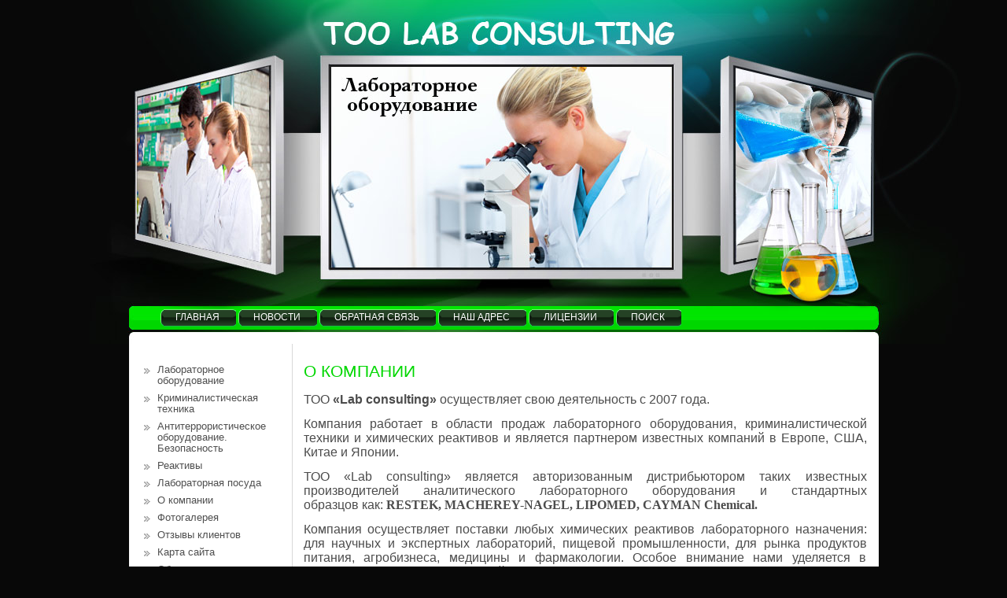

--- FILE ---
content_type: text/html; charset=utf-8
request_url: https://lc07.kz/produkciya
body_size: 9732
content:
<!DOCTYPE html PUBLIC "-//W3C//DTD XHTML 1.0 Transitional//EN" "https://www.w3.org/TR/xhtml1/DTD/xhtml1-transitional.dtd">
<html xmlns="https://www.w3.org/1999/xhtml" xml:lang="en" lang="ru">
<head>
<meta name="robots" content="all"/>
<meta http-equiv="Content-Type" content="text/html; charset=UTF-8" />
<meta name="description" content="Продукция" />
<meta name="keywords" content="Продукция" />
<title>О компании</title>
<link href="/t/v2/images/styles.css" rel="stylesheet" type="text/css" />
<meta name="mailru-domain" content="ytwVpxZOFTSuDYke" />
<meta name="yandex-verification" content="c95f2984903e2e40" />
<meta name="google-site-verification" content="Dbl34dUFSYL3_VjTHR15MMWA1RMi3rce9oqECx-4rUs" />
<meta name="yandex-verification" content="c95f2984903e2e40" />
<link rel='stylesheet' type='text/css' href='/shared/highslide-4.1.13/highslide.min.css'/>
<script type='text/javascript' src='/shared/highslide-4.1.13/highslide.packed.js'></script>
<script type='text/javascript'>
hs.graphicsDir = '/shared/highslide-4.1.13/graphics/';
hs.outlineType = null;
hs.showCredits = false;
hs.lang={cssDirection:'ltr',loadingText:'Загрузка...',loadingTitle:'Кликните чтобы отменить',focusTitle:'Нажмите чтобы перенести вперёд',fullExpandTitle:'Увеличить',fullExpandText:'Полноэкранный',previousText:'Предыдущий',previousTitle:'Назад (стрелка влево)',nextText:'Далее',nextTitle:'Далее (стрелка вправо)',moveTitle:'Передвинуть',moveText:'Передвинуть',closeText:'Закрыть',closeTitle:'Закрыть (Esc)',resizeTitle:'Восстановить размер',playText:'Слайд-шоу',playTitle:'Слайд-шоу (пробел)',pauseText:'Пауза',pauseTitle:'Приостановить слайд-шоу (пробел)',number:'Изображение %1/%2',restoreTitle:'Нажмите чтобы посмотреть картинку, используйте мышь для перетаскивания. Используйте клавиши вперёд и назад'};</script>

            <!-- 46b9544ffa2e5e73c3c971fe2ede35a5 -->
            <script src='/shared/s3/js/lang/ru.js'></script>
            <script src='/shared/s3/js/common.min.js'></script>
        <link rel='stylesheet' type='text/css' href='/shared/s3/css/calendar.css' /><link rel="icon" href="/favicon.ico" type="image/x-icon">

<script type="text/javascript"  src="/t/v2/images/no_cookies.js"></script>
<script type="text/javascript" src="https://oml.ru/shared/s3/js/shop_pack_3.js"></script>
<script type="text/javascript" src="/g/jquery/jquery-1.7.2.min.js"></script>
<script type="text/javascript" src="/t/v2/images/shop_easing.js"></script>
<link href="/t/v2/images/styles_shop.css" rel="stylesheet"  type="text/css" />


<script type="text/javascript">    
    hs.captionId = 'the-caption';
    hs.outlineType = 'rounded-white';
    window.onload = function() {
    hs.preloadImages(5);
    }
</script>

<!--[if lte IE 6]>
<style>
.png_bg_fx {behavior: url(/t/v2/images/iepngfix.htc)}
</style>
<![endif]-->
</head>

<body>
<div class="main_back">
 <div class="main_pic">
  <div class="wrapper">
   <div class="header">
    <div class="posrel">
     <div class="name_site"><h1>ТОО LAB CONSULTING</h1></div>
     </div>
    <ul class="menutop">
              <li><a  href="/about"><b class="b1"><b class="b2">Главная</b></b></a></li>
                <li><a  href="/novosti"><b class="b1"><b class="b2">Новости</b></b></a></li>
                <li><a  href="/mail"><b class="b1"><b class="b2">Обратная связь</b></b></a></li>
                <li><a  href="/contacts"><b class="b1"><b class="b2">Наш адрес</b></b></a></li>
                <li><a  href="/licenzii"><b class="b1"><b class="b2">Лицензии</b></b></a></li>
                <li><a  href="/search"><b class="b1"><b class="b2">Поиск</b></b></a></li>
            </ul>
   </div>
   <div class="mainclear">
    <div class="maincontent">
     <div class="bodycontent">
       <h1 class="pagename">О компании</h1>
<p align="justify"><span style="font-size:12pt;"><span style="font-family: 'comic sans ms', sans-serif;">ТОО </span><strong><span style="font-family: 'comic sans ms', sans-serif;">&laquo;Lab consulting&raquo;</span></strong><span style="font-family: 'comic sans ms', sans-serif;"> осуществляет свою деятельность с 2007 года. </span></span></p>

<p align="justify"><span style="font-size:12pt;"><span style="font-family: 'comic sans ms', sans-serif;">Компания работает в области продаж лабораторного оборудования, криминалистической техники и химических реактивов и</span><span style="font-family: 'comic sans ms', sans-serif;"><span style="font-family:'comic sans ms', sans-serif">&nbsp;является партнером известных компаний в Европе, США, Китае и Японии.</span>&nbsp;&nbsp; </span></span></p>

<p class="MsoNormal" style="text-align:justify;text-justify:inter-ideograph"><span style="font-size:12pt;"><span data-mega-font-name="comic_sans_ms" style="font-family:Comic Sans MS,sans-serif;">ТОО &laquo;Lab consulting&raquo; является авторизованным дистрибьютором таких&nbsp;известных производителей аналитического лабораторного оборудования и стандартных образцов&nbsp;как:&nbsp;</span><span data-mega-font-name="times_new_roman" style="font-family:Times New Roman,Times,serif;"><b>RESTEK,&nbsp;</b><b>MACHEREY-</b><b>NAGEL,&nbsp;</b><b>LIPOMED,&nbsp;</b><b>CAYMAN&nbsp;</b><b>Chemical.&nbsp;</b></span><span data-mega-font-name="comic_sans_ms" style="font-family:Comic Sans MS,sans-serif;"></span></span></p>

<p style="text-align: justify;"><span style="font-size:12pt;"><span data-mega-font-name="comic_sans_ms" style="font-family:Comic Sans MS,sans-serif;">Компания осуществляет поставки любых химических реактивов лабораторного назначения: для научных и экспертных лабораторий, пищевой промышленности, для рынка продуктов питания, агробизнеса, медицины и фармакологии. Особое внимание нами уделяется в обеспечении Ваших лабораторий стандартными образцами веществ, поскольку без наличия стандартных образцов говорить о достоверности лабораторных исследований (испытаний) не приходится.</span></span></p>

<p style="text-align: justify;"><span style="font-size:12pt;"><span data-mega-font-name="comic_sans_ms" style="font-family:Comic Sans MS,sans-serif;"><span style="font-family: &quot;comic sans ms&quot;, sans-serif; text-align: justify;">Имеются государственные лицензии на работу с наркотическими средствами, психотропными веществами и прекурсорами.</span></span></span></p>

<p style="text-align: justify;"><span style="font-size:12pt;"><span data-mega-font-name="comic_sans_ms" style="font-family:Comic Sans MS,sans-serif;">Д</span><span data-mega-font-name="comic_sans_ms" style="font-family:Comic Sans MS,sans-serif;">ля служб, обеспечивающих безопасность, мы можем предложить антитеррористическое оборудование &ndash; досмотровые сканеры и &nbsp;детекторы взрывчатых веществ.</span></span></p>

<p style="text-align: justify;"><span style="font-size:12pt;"><span data-mega-font-name="comic_sans_ms" style="font-family:Comic Sans MS,sans-serif;">Главным достоинством наших Товаров является оптимальное соотношение цены и качества, а также короткие сроки поставки их в любой регион Казахстана. Именно благодаря этому, наша компания успешно реализует различные проекты, вплоть до полного оснащения лабораторий на всей территории нашей страны.</span></span></p>

<p style="text-align: justify;"><span style="font-size:12pt;"><span data-mega-font-name="comic_sans_ms" style="font-family:Comic Sans MS,sans-serif;">Одним из важных направлений в успешной лабораторной практике является система подготовки специалистов по различным направлениям. Для подготовки Ваших специалистов мы можем организовать семинары, тренинги по обучению в области хроматографии, масс-спектрометрии, ИК-спектроскопии и др. В области экспертизы и криминалистики есть возможность подготовки Ваших специалистов на базе Центра судебных экспертиз и криминалистики Министерства юстиции Республики Беларусь.</span></span></p>

<p style="text-align: justify;"><span style="font-size:12pt;"><span data-mega-font-name="comic_sans_ms" style="font-family:Comic Sans MS,sans-serif;">Сотрудники компании &laquo;Lab consulting&raquo; имеют практический опыт работы в лабораториях различных направлений и знают существующие проблемы в их оснащенности. Для&nbsp; повышения эффективности работы Ваших лабораторий специалисты компании проводят исследования рынка лабораторного оборудования, криминалистической техники, расходных материалов и химических реактивов.&nbsp; Именно поэтому мы можем предложить широкий ассортимент необходимого лабораторного оборудования и специальной техники.</span></span></p>

<p align="justify"><span style="font-size:12pt;"><span data-mega-font-name="comic_sans_ms" style="font-family:Comic Sans MS,sans-serif;">Если у Вас возникнут вопросы по предлагаемому оборудованию,&nbsp;Вы можете сделать запрос&nbsp;</span><span data-mega-font-name="comic_sans_ms" style="font-family:Comic Sans MS,sans-serif;">п</span><span data-mega-font-name="comic_sans_ms" style="font-family:Comic Sans MS,sans-serif;">о&nbsp;</span><span data-mega-font-name="comic_sans_ms" style="font-family:Comic Sans MS,sans-serif;">электронному адресу&nbsp;</span><span data-mega-font-name="comic_sans_ms" style="font-family:Comic Sans MS,sans-serif;"><a href="mailto:info@lc07.kz">info@lc07.kz</a>,&nbsp;<a href="mailto:Lc_07@mail.ru">Lc_07@mail.ru</a>&nbsp;или&nbsp;<a href="mailto:labconsulting07@gmail.com">labconsulting07@gmail.com</a>&nbsp;и в ближайшее время специалисты компании свяжутся с Вами и ответят на все вопросы. </span></span></p>

<p align="justify"><span style="font-size:12pt;"><span data-mega-font-name="comic_sans_ms" style="font-family:Comic Sans MS,sans-serif;">Также Вы можете позвонить по телефону&nbsp;<strong>(727) 317-75-80</strong>&nbsp;и консультанты помогут подобрать необходимое лабораторное оборудование.</span></span></p>

<p align="justify"><span style="font-size:12pt;"><span data-mega-font-name="comic_sans_ms" style="font-family:Comic Sans MS,sans-serif;">Надеемся, что услуги нашей компании помогут Вам повысить свой профессионализм и достичь высоких результатов в научных исследованиях.</span></span></p>

<p align="justify">&nbsp;</p>


<div class="clear"></div>
     </div>
    </div>
    <div class="leftside">
      <ul class="menu">
                  <li><a  href="/catalog"><b class="b1"><b class="b2">Лабораторное оборудование</b></b></a></li>
                  <li><a  href="/kriminalisticheskaya_tehnika"><b class="b1"><b class="b2">Криминалистическая техника</b></b></a></li>
                  <li><a  href="/security"><b class="b1"><b class="b2">Антитеррористическое оборудование. Безопасность</b></b></a></li>
                  <li><a  href="/reaktivy"><b class="b1"><b class="b2">Реактивы</b></b></a></li>
                  <li><a  href="/laboratornaya-posuda"><b class="b1"><b class="b2">Лабораторная посуда</b></b></a></li>
                  <li><a  href="/produkciya"><b class="b1"><b class="b2">О компании</b></b></a></li>
                  <li><a  href="/gallery"><b class="b1"><b class="b2">Фотогалерея</b></b></a></li>
                  <li><a  href="/board"><b class="b1"><b class="b2">Отзывы клиентов</b></b></a></li>
                  <li><a  href="/map"><b class="b1"><b class="b2">Карта сайта</b></b></a></li>
                  <li><a  href="/obuchenie"><b class="b1"><b class="b2">Обучение</b></b></a></li>
                  <li><a  href="/shop"><b class="b1"><b class="b2">Магазин</b></b></a></li>
                  <li><a  href="/reaktivy-v-nalichii-po-specialnoj-cene"><b class="b1"><b class="b2">РЕАКТИВЫ В НАЛИЧИИ ПО СПЕЦИАЛЬНОЙ ЦЕНЕ!!!</b></b></a></li>
                  <li><a  href="https://lc07.kz/stopsleep"><b class="b1"><b class="b2">STOPSLEEP</b></b></a></li>
                  <li><a  href="/vse-dlya-hromatografii"><b class="b1"><b class="b2">ВСЁ ДЛЯ ХРОМАТОГРАФИИ!</b></b></a></li>
                  <li><a  href="/ctandartnye-obrazcy"><b class="b1"><b class="b2">Cтандартные образцы</b></b></a></li>
                  <li><a  href="/tehnicheskaya-informaciya"><b class="b1"><b class="b2">Техническая информация</b></b></a></li>
              </ul>
            <div class="news">
        <h2 class="nname">Новости</h2>
                <div class="date"><b>16.10.25</b></div>
        <div class="clear"></div>
        <div class="anonce"><p><span style="font-size:18pt;">Компания&nbsp;<span style="font-family:&quot;Times New Roman&quot;,&quot;serif&quot;">Restek отмечает свое 40-летие!</span></span><span style="font-size:12pt"><span style="font-family:&quot;Times New Roman&quot;,&quot;serif&quot;"></span></span></p>

<p><span style="font-size:14pt;"><span style="font-family:&quot;Times New Roman&quot;,&quot;serif&quot;">Команда ТОО &laquo;Lab consulting&raquo; поздравляет компанию Restek с 40-летием! </span></span></p>

<p><span style="font-size:14pt;"><span style="font-family:&quot;Times New Roman&quot;,&quot;serif&quot;">Желаем всех благ, успехов и дальнейшего процветания!</span></span></p>

<p><span style="font-size:12pt"><span style="font-family:&quot;Times New Roman&quot;,&quot;serif&quot;">&nbsp; Уже почти в течение 20 лет ТОО &laquo;Lab consulting&raquo; продвигает продукцию&nbsp; компании &nbsp;Restek на территории Республики Казахстан. </span></span><span style="font-size:12pt"><span style="font-family:&quot;Times New Roman&quot;,&quot;serif&quot;">Компания Restek является ведущим разработчиком и производителем хроматографических колонок, стандартных образцов и расходных материалов. </span></span></p>

<p><span style="font-size:12pt"><span style="font-family:&quot;Times New Roman&quot;,&quot;serif&quot;">&nbsp; Широкий ассортимент продукции позволяет охватить основные направления поставок в области хроматографии.</span></span></p>

<p><span style="font-size:12pt"><span style="font-family:&quot;Times New Roman&quot;,&quot;serif&quot;"></span></span><span style="font-size:12pt"><span style="font-family:&quot;Times New Roman&quot;,&quot;serif&quot;">&nbsp; Компания Restek зарекомендовала себя как компания, которая использует передовые технологии и инновационные подходы в своей работе. </span></span><span style="font-size:12pt"><span style="font-family:&quot;Times New Roman&quot;,&quot;serif&quot;"></span></span></p>

<p><span style="font-size:12pt"><span style="font-family:&quot;Times New Roman&quot;,&quot;serif&quot;">&nbsp; За время нашего сотрудничества мы убедились, что Restek является надежным партнером, который своевременно выполняет взятые на себя обязательства.</span></span><span style="font-size:12pt"><span style="font-family:&quot;Times New Roman&quot;,&quot;serif&quot;"></span></span></p>

<p><span style="font-size:12pt"><span style="font-family:&quot;Times New Roman&quot;,&quot;serif&quot;">&nbsp; Специалистами компании оперативно оказывается консультационная и техническая поддержка. Общение с сотрудниками компании Restek, которые проявляют высокий уровень компетентности, ответственности и внимательности к деталям, всегда оставляет у нас только положительные впечатления. </span></span><span style="font-size:12pt"><span style="font-family:&quot;Times New Roman&quot;,&quot;serif&quot;"></span></span></p>

<p><span style="font-size:12pt"><span style="font-family:&quot;Times New Roman&quot;,&quot;serif&quot;">&nbsp; Мы ценим их стремление к постоянному развитию и выражаем признательность команде компании Restek за высокий профессионализм, оперативность и гибкость в решении рабочих вопросов. </span></span><span style="font-size:12pt"><span style="font-family:&quot;Times New Roman&quot;,&quot;serif&quot;"></span></span></p>

<p><span style="font-size:12pt"><span style="font-family:&quot;Times New Roman&quot;,&quot;serif&quot;">&nbsp; Выражаем свою благодарность команде Restek и надеемся на долгосрочное взаимовыгодное сотрудничество!</span></span></p></div>
        <div class="next"><a href="/novosti?view=7677805">подробнее...</a></div>
                <div class="date"><b>27.03.23</b></div>
        <div class="clear"></div>
        <div class="anonce"><img src="/thumb/2/UZiPFWAn6_n2ugY6k0pjFw/90r90/d/restek.jpg?1679934022" /></div>
        <div class="next"><a href="/novosti?view=6998005">подробнее...</a></div>
                <div class="date"><b>08.02.23</b></div>
        <div class="clear"></div>
        <div class="anonce"><p><span data-mega-font-name="andika" style="font-family:Andika,sans-serif;"><strong>Доступный для различных марок и моделей приборов, наш обширный выбор расходных материалов упрощает закупку для вашей лаборатории. Разработанные таким образом, чтобы быть простыми в использовании и долговечными, эти продукты обеспечивают гарантированное качество и консистенцию, что делает их идеальными для того, чтобы иметь их под рукой при выполнении планового технического обслуживания.&nbsp;&nbsp;</strong></span><a href="https://www.restek.com/row/technical-literature-library/articles/GC-inlet-maintenance-resteks-quick-reference-guide/?utm_medium=RestekEML&amp;utm_source=Eloqua&amp;utm_campaign=Prod%20Msg%20GC%20Inlet%20Supplies%202023%20Feb%20Restek%20Distributors%20GNEB4007-UNV&amp;utm_content=Prod%20Msg%20GC%20Inlet%20Supplies%20GNEB4007-UNV&amp;elqTrackId=1CED2839A3D39B63F0FB5082A697A847&amp;elq=cda4f0d30327448eb541bf3984b5a6c8&amp;elqaid=1648&amp;elqat=1&amp;elqCampaignId=2263">Подробнее</a></p>

<p>&nbsp;</p></div>
        <div class="next"><a href="/novosti?view=6969205">подробнее...</a></div>
                <div class="date"><b>08.02.23</b></div>
        <div class="clear"></div>
        <div class="anonce"><p><strong><span data-mega-font-name="andika" style="font-family:Andika,sans-serif;">Выполнение планового технического обслуживания - один из самых простых способов гарантировать, что ваш ГХ обеспечивает точные и последовательные результаты при минимизации времени простоя. В этих видеороликах с советами Restek вы узнаете, какие шаги можно предпринять, чтобы ваш ГХ работал наилучшим образом.&nbsp;&nbsp;</span></strong><a href="https://www.restek.com/row/video-library/?utm_medium=RestekEML&amp;utm_source=Eloqua&amp;utm_campaign=Prod%20Msg%20GC%20Inlet%20Supplies%202023%20Feb%20Restek%20Distributors%20GNEB4007-UNV&amp;utm_content=Prod%20Msg%20GC%20Inlet%20Supplies%20GNEB4007-UNV&amp;utm_medium=email&amp;utm_source=Eloqua&amp;utm_campaign=&amp;utm_content=Prod%20Msg%20GC%20Rt-2560%20GNEB3786-UNV&amp;elqTrackId=AB6F613B8A3B13CF82DD453A39B5C33C&amp;elq=cda4f0d30327448eb541bf3984b5a6c8&amp;elqaid=1648&amp;elqat=1&amp;elqCampaignId=2263#/+/0/isAvailableInCurrentLanguage_na_int,startPublish_na_dt/desc/">Смотреть сейчас</a></p>

<p><img src="/thumb/2/XpYNsLa4-XwhZLM1FNg6OQ/90r90/d/bez_nazvaniya_1.png?1675847126" /></p></div>
        <div class="next"><a href="/novosti?view=6969005">подробнее...</a></div>
                <div class="date"><b>10.11.22</b></div>
        <div class="clear"></div>
        <div class="anonce"><span style="font-size:10pt;"><strong style="color:#000000; font-family:Arial, Helvetica, sans-serif; font-style:normal; font-variant-ligatures:normal; font-variant-caps:normal; letter-spacing:normal; orphans:2; text-align:left; text-indent:0px; text-transform:none; white-space:normal; widows:2; word-spacing:0px; -webkit-text-stroke-width:0px; background-color:#ffffff; text-decoration-thickness:initial; text-decoration-style:initial; text-decoration-color:initial; font-size:13px"><font style="vertical-align:inherit"><font style="vertical-align:inherit">Рады сообщить об интересных изменениях, которые скоро произойдут в эталонных стандартах Restek!</font></font></strong></span></div>
        <div class="next"><a href="/novosti?view=6918205">подробнее...</a></div>
              </div>
    </div>
   </div>
  </div>
 </div>
</div>
<div class="main_foot">
 <div class="footer">
    <ul class="menubot">
              <li><a  href="/about">Главная</a></li>
                <li><a  href="/novosti">Новости</a></li>
                <li><a  href="/mail">Обратная связь</a></li>
                <li><a  href="/contacts">Наш адрес</a></li>
                <li><a  href="/licenzii">Лицензии</a></li>
                <li><a  href="/search">Поиск</a></li>
            </ul>
    <div class="site_copy">&copy; 2010 ТОО LAB CONSULTING</div>
    <div class="razrabotka"><span style='font-size:14px;' class='copyright'><!--noindex--> <span style="text-decoration:underline; cursor: pointer;" onclick="javascript:window.open('https://megagr'+'oup.kz?utm_referrer='+location.hostname)" class="copyright">Создание сайтов Алматы</span> — megagroup.kz<!--/noindex--></span></div>      
    <div class="counters">ТОО LAB CONSULTING

Адрес: Казахстан, г. Алматы,

050037/A35T2X3, ул. Котельникова д.2 офис 3.
 
Телефоны: 87273177580

Контактное лицо: 

E-Mail: info@lc07.kz;

lc_07@mail.ru


<!-- begin of Top100 code -->

<script id="top100Counter" type="text/javascript" src="https://counter.rambler.ru/top100.jcn?2577169"></script>
<noscript>
<a href="https://top100.rambler.ru/navi/2577169/">
<img src="https://counter.rambler.ru/top100.cnt?2577169" alt="Rambler's Top100" border="0" />
</a>

</noscript>
<!-- end of Top100 code -->


<!-- Rating@Mail.ru counter -->
<script type="text/javascript">//<![CDATA[
var a='';js=10;d=document;
try{a+=';r='+escape(d.referrer);}catch(e){}try{a+=';j='+navigator.javaEnabled();js=11;}catch(e){}
try{s=screen;a+=';s='+s.width+'*'+s.height;a+=';d='+(s.colorDepth?s.colorDepth:s.pixelDepth);js=12;}catch(e){}
try{if(typeof((new Array).push('t'))==="number")js=13;}catch(e){}
try{d.write('<a href="https://top.mail.ru/jump?from=2113312"><img src="https://df.c3.b0.a2.top.mail.ru/counter?id=2113312;t=198;js='+js+
a+';rand='+Math.random()+'" alt="Рейтинг@Mail.ru" style="border:0;" height="31" width="38" \/><\/a>');}catch(e){}//]]></script>
<noscript><p><a href="https://top.mail.ru/jump?from=2113312"><img src="https://df.c3.b0.a2.top.mail.ru/counter?js=na;id=2113312;t=198" 
style="border:0;" height="31" width="38" alt="Рейтинг@Mail.ru" /></a></p></noscript>
<!-- //Rating@Mail.ru counter -->


<!--LiveInternet counter--><script type="text/javascript"><!--
document.write("<a href='https://www.liveinternet.ru/click' "+
"target=_blank><img src='//counter.yadro.ru/hit?t18.1;r"+
escape(document.referrer)+((typeof(screen)=="undefined")?"":
";s"+screen.width+"*"+screen.height+"*"+(screen.colorDepth?
screen.colorDepth:screen.pixelDepth))+";u"+escape(document.URL)+
";"+Math.random()+
"' alt='' title='LiveInternet: показано число просмотров за 24"+
" часа, посетителей за 24 часа и за сегодня' "+
"border='0' width='88' height='31'><\/a>")
//--></script><!--/LiveInternet-->


<a href='https://www.resurs.kz/' target='_blank'><img src='https://www.resurs.kz/images/res_ban_88_31_1.gif' border='0' width='88' height='31' alt='Resurs.kz: сайты Казахстана и раскрутка сайта'></a>
<!--__INFO2026-01-20 00:28:15INFO__-->
</div>
    <div class="clear"></div>
 </div>
</div>

<!-- assets.bottom -->
<!-- </noscript></script></style> -->
<script src="/my/s3/js/site.min.js?1768462484" ></script>
<script src="/my/s3/js/site/defender.min.js?1768462484" ></script>
<script >/*<![CDATA[*/
var megacounter_key="b72c125ec1dc78594c1afa194f3b0a84";
(function(d){
    var s = d.createElement("script");
    s.src = "//counter.megagroup.ru/loader.js?"+new Date().getTime();
    s.async = true;
    d.getElementsByTagName("head")[0].appendChild(s);
})(document);
/*]]>*/</script>
<script >/*<![CDATA[*/
$ite.start({"sid":192494,"vid":193188,"aid":233051,"stid":1,"cp":25,"active":true,"domain":"lc07.kz","lang":"ru","trusted":false,"debug":false,"captcha":3});
/*]]>*/</script>
<style>@font-face {font-family: "Andika";src: url("/g/fonts/andika/andika-r.eot"); src:url("/g/fonts/andika/andika-r.eot?#iefix") format("embedded-opentype"), url("/g/fonts/andika/andika-r.woff2#andika") format("woff2"), url("/g/fonts/andika/andika-r.woff#andika") format("woff"), url("/g/fonts/andika/andika-r.ttf#andika") format("truetype"), url("/g/fonts/andika/andika-r.svg#andika") format("svg");font-weight: 400;font-style: normal;}</style>
<!-- /assets.bottom -->
</body>
<!-- h.u. -->
</html>

--- FILE ---
content_type: text/css
request_url: https://lc07.kz/t/v2/images/styles.css
body_size: 4268
content:
@charset "utf-8";
/* CSS Document */

html, body {
	margin:0px;
	padding:0px;
}
body, td {
	font-family:"Trebuchet MS", Arial, Helvetica, sans-serif;
	font-size:13px;
	color:#4C4C4C;
}
body {
	text-align:center;
	background:#080808;
}

a {
	color: #3C8B09;
	text-decoration:underline;
}
a:hover {
	color: #3C8B09;
	text-decoration:underline;
}

a img           { border-color:#3C8B09 }

h1,h2,h3,h4,h5,h6 { margin:0.9em 0; padding:0; color:#4C4C4C; font-family:"Trebuchet MS", Arial, Helvetica, sans-serif; line-height:normal}
h1 { font-size:18px}
h2 { font-size:16px}
h3 { font-size:14px}
h4 { font-size:12px}
h5,h6 { font-size:11px}


/* content
-------------------------------*/
.bodycontent {
	padding:23px 15px 20px 15px;
	text-align:left;
	vertical-align:top;
	margin-left:207px;
}

h1.pagename {
	font:normal 21px "Trebuchet MS", Arial, Helvetica, sans-serif;
	color:#00d700;
	text-transform:uppercase;
	padding:0;
	margin:0 0 15px 0;
}

/* background
-------------------------------*/
.main_back {
	background:url(main_back.gif) repeat-y center top;
}
.main_pic {
	background:url(main_pic.jpg) no-repeat center top;
}
.main_foot {
	background:url(main_foot.jpg) no-repeat center top;
}
/* wrapper
-------------------------------*/
.wrapper {
	width:953px;
	margin:0 auto;
	text-align:left;
}
/* header
-------------------------------*/
.header {
	height:437px;
}
.posrel {
	position:relative;
}
.name_site {
	position:absolute;
}
.name_site h1 {
	text-align:left;
	text-indent:-10000px;
}
.tel_top {
	position:absolute;
	top:734px;
	right:85px;
	width:300px;
	text-align:right;
	color:#FFF;
}
.icos {
	position:absolute;
	top:300px;
	right:0px;
	width:200px;
	padding:18px 0 0 0;
}
.icos_back {
	width:200px;
	height:60px;
	background:url(icos.png) no-repeat left top;
}
.icos_img {
	position:absolute;
	top:18px;
	left:0;
}
/* search */
.search_div {
	position:absolute;
	top:389px;
	right:0px;
	width:319px;
	height:60px;
	background:url(search_back.jpg) no-repeat left top;
	margin:0;
}
.search_form {
	margin:0;
	padding:5px 0 0 133px;
}
.search_text {
	float:left;
	width:120px;
	height:16px;
	background:none;
	border:none;
	padding:2px 0;
	margin:0 3px 0 0;
	font:12px Arial;
	color:#333;
}
.search_button {
	float:left;
	width:43px;
	height:20px;
	background:none;
	border:none;
	cursor:pointer;
	margin:0;
}
/* menutop */
ul.menutop {
	text-align:center;
	margin:0 0 0 38px;
	padding:393px 0 0 0;
	list-style:none;
	font-size:1px;
}
ul.menutop li {
	float:left;
	font-size:0;
	line-height:0;
	margin:0;
	padding:0 1px 0 0;
}
ul.menutop li a {
	display:inline-block;
	padding:0 0 0 6px;
	font:12px "Trebuchet MS", Arial, Helvetica, sans-serif;
	color:#FFFFFF;
	text-transform:uppercase;
	text-decoration:none;
	background:url(m2_l.gif) no-repeat left top;
}
ul.menutop li a:hover {
	color:#FFFFFF;
	text-transform:uppercase;
	text-decoration:none;
	background-image:url(m2_lo.gif);
}
ul.menutop li a b.b1 {
	display:inline-block;
	font-weight:normal;
	padding:0 6px 0 0;
	background:url(m2_r.gif) no-repeat right top;
}
ul.menutop li a:hover b.b1 {
	background-image:url(m2_ro.gif);
}
ul.menutop li a b.b2 {
	display:inline-block;
	height:19px;
	font-weight:normal;
	padding:3px 15px 0 15px;
	background:url(m2_bg.gif) repeat-x left top;
}
ul.menutop li a:hover b.b2 {
	cursor:pointer;
	background-image:url(m2_bgo.gif);
}
/* main
-------------------------------*/
.mainclear {
	height:1%;
	width:100%;
}
.mainclear:after {
	content:".";
	display:block;
	clear:both;
	height:0;
	visibility:hidden;
}
.maincontent {
	width:100%;
	float:left;
	overflow:hidden;
}
/* leftside
-------------------------------*/
.leftside {
	width:207px;
	float:left;
	margin-left:-100%;
	position:relative;
	padding-top:23px;
}
/* menu */
ul.menu {
	width:184px;
	margin:0 0 36px 19px;
	padding:0;
	list-style:none;
}
ul.menu li {
	width:184px;
	font-size:0;
	line-height:0;
	margin:0;
	padding:0;
}
ul.menu li a {
	display:block;
	padding:0 0 0 9px;
	font:13px/1.1 Tahoma, Geneva, sans-serif;
	color:#4F4F4F;
	text-decoration:none;
	background:url(m_ico.gif) no-repeat 0 8px;
}
ul.menu li a:hover {
	color:#FFFFFF;
	text-decoration:none;
}
ul.menu li a b.b1 {
	display:block;
	font-weight:normal;
	padding:0 0 5px 0;
}
ul.menu li a:hover b.b1 {
	background:url(m_bo.gif) no-repeat left bottom;
}
ul.menu li a b.b2 {
	display:block;
	font-weight:normal;
	padding:3px 8px 0 8px;
}
ul.menu li a:hover b.b2 {
	cursor:pointer;
	background:url(m_to.gif) no-repeat left top;
}
/* news */
.news h2.nname {
	font:normal 26px/1 "Trebuchet MS", Arial, Helvetica, sans-serif;
	color:#3C8B09;
	text-transform:uppercase;
	padding:0;
	margin:0 0 13px 7px;
}
.news {
	padding:10px;
	font-size:11px;
	color:#404040;
}
.news .date {
	float:left;
	background:#49A70D url(d_r.gif) no-repeat right top;
	font-size:18px;
	line-height:18px;
	color:#FFFFFF;
	margin:0;
}
.news .date b {
	display:inline-block;
	font-weight:normal;
	background:url(d_l.gif) no-repeat left top;
	padding:1px 12px 1px 20px;
}
.news .title {
	margin:10px 0 5px 0;
}
.news .anonce {
	margin:10px 0 10px 7px;
}
.news .next {
	margin:0 0 15px 0;
	text-align:right;
}
/* footer
-------------------------------*/
.footer {
	width:953px;
	margin:0 auto;
	height:218px;
	padding:1px 0;
	text-align:left;
}
.site_copy {
	font:11px Tahoma, Geneva, sans-serif;
	color:#FFFFFF;
	padding:15px 30px 0 30px;
	height:35px;
}
.razrabotka {
	float:right;
	display:inline;
	margin:30px 0 0 0;
	padding:10px 10px 10px 40px;
	background:url(mega.gif) no-repeat left center;
	font:11px Tahoma, Geneva, sans-serif;
	color:#FFFFFF;
	width:210px;
}
.razrabotka a, .razrabotka a:hover {
	color:#00d700;
}
.counters {
	margin:23px 280px 0 10px;
	color:#999;
}
/* menubot */
ul.menubot {
	text-align:left;
	margin:0 0 0 300px;
	padding:9px 0 0 0;
	list-style:none;
	font-size:1px;
	height:26px;
}
ul.menubot li {
	display:inline;
	font-size:0;
	line-height:0;
	margin:0;
	padding:0 13px 0 0;
}
ul.menubot li a {
	font:10px Tahoma;
	color:#808080;
	text-transform:uppercase;
	text-decoration:none;
}
ul.menubot li a:hover {
	color:#808080;
	text-transform:uppercase;
	text-decoration:underline;
}

/* Tables
-------------------------------*/

/*table.table0 td p,table.table1 td p,table.table2 td p {padding:0; margin:0; text-indent:0}*/

table.table0 { border-collapse:collapse;}
table.table0 td { padding:5px; border: none}

table.table1 { border-collapse:collapse;}
table.table1 tr:hover {background: #e9e9e9}
table.table1 td { padding:5px; border: 1px solid #91949a;}

table.table2 { border-collapse:collapse;}
table.table2 tr:hover {background: #e9e9e9}
table.table2 td { padding:5px; border: 1px solid #91949a;}
table.table2 th { padding:8px 5px; border: 1px solid #fff; background-color:#888; color:#fff; text-align:left;}


.clear {
	clear:both;
	height:0;
	overflow:hidden;
}

.thumb              {color:#000000}

/* */

td.shop-column1 { width: 70%; padding-right: 10px; }
td.shop-column2 { width: 30%; }

h2.shop-product-title { font-size: 18px; font-weight: bold; }

/* SHOP CART */

div.shop-cart { text-align: right; font-size: 10px; text-transform: uppercase; margin-bottom: 20px; }
a.shop-cart { font-size:10px; font-family: tahoma; font-weight: bold; text-decoration: none; text-transform: uppercase;}
a.shop-cart:hover { font-size:10px; font-family: tahoma; font-weight: bold; text-decoration: underline; text-transform: uppercase;}

/* SHOP PATH */

div.shop-path { text-align: left; font-size: 10px; text-transform: uppercase; margin-bottom: 10px; }
a.shop-path { font-size:10px; font-family: tahoma; font-weight: bold; text-decoration: none; text-transform: uppercase;}
a.shop-path:hover { font-size:10px; font-family: tahoma; font-weight: bold; text-decoration: underline; text-transform: uppercase;}

/* SHOP FOLDERS */

div.shop-folders { }
div.shop-folders-title { color:#000000;font-weight:bold;padding:5px;background-color:#e0e0e0; }
div.shop-folders-body { padding: 15px; font-size: 11px; }
a.shop-folder { font-size:10px; font-family: tahoma; font-weight: bold; text-decoration: none; text-transform: uppercase;}
a.shop-folder:hover { font-size:10px; font-family: tahoma; font-weight: bold; text-decoration: underline; text-transform: uppercase;}

/* SHOP PRODUCT LIST */

table.shop-products { font-size:11px; border-collapse: collapse; border-bottom: 1px solid #cccccc;  }
table.shop-products td { padding:5px; border-right: 1px solid #cccccc; border-left: 1px solid #cccccc;}
td.product-th { padding:5px; background-color: #cccccc; font-weight: bold; color: #000000; text-align: center; }
td.product-tb { padding:5px; border-top: 1px solid #cccccc; text-align: right; }

div.shop-add-to-cart { padding:5px; }
span.shop-remove-from-cart { cursor: pointer; color: #cc0000; text-decoration: underline; }
span.shop-remove-from-cart:hover { cursor: pointer; color: #000000; text-decoration: underline; }

/* SHOP PRODUCT LIST STAGE */

table.stage { font-size:11px; }
td.stage-title { text-transform:uppercase; background-color:#cccccc; padding:7px; }
td.stage-image { padding: 5px; text-align:center; }
td.stage-body { padding: 10px; }


/* SHOP PRODUCT FORMS */

input.number { border:1px solid #cccccc; }
input.shop-add-to-cart { }
form.nomargin { margin: 0px;}


form.hidden { margin: 0px; }



ul.boxes {
	color: #cccccc;
	margin: 0px 0px 0px 5px;
	padding: 0px 0px 0px 10px;
}

ul.boxes li { margin-bottom: 5px; }
ul.boxes li:hover { margin-bottom: 5px; }


/*---------*/

/* Корзина */

.cart { height:73px; width:152px; background:url(cart.png) no-repeat; position:absolute; right:14px; margin-top: -20px; padding:12px 0 0 109px; font: normal 11px Arial, Helvetica, sans-serif;}

.sum { font: bold 11px Arial, Helvetica, sans-serif; color:#ed1401; text-align:right; padding: 5px 25px 0 0;}
.sum span{ font: bold 18px Arial, Helvetica, sans-serif;}

.order { font: normal 11px Arial, Helvetica, sans-serif; color:#ed1401; text-align:right; padding: 0px 25px 0 0;}

.order a { text-decoration:underline; color:#000000;}
.order a:hover { text-decoration:underline; color:#ed1401;}


/* SHOP START */

#shop-added { display:none; z-index:10000; padding:5px; border:1px solid #666; font: bold 12px Arial, sans-serif; position:absolute; left:0px; top: 0px; background-color:#FFFFCC; color: #cc0000 }

/* Таблица корзины с товарами */

table.table_shop { border-collapse:collapse;}
table.table_shop tr:hover {background: #e0e0e0}
table.table_shop td { padding:5px; border-bottom: 1px solid #91949a;}
table.table_shop th { padding:8px 12px; border: 1px solid #fff; background:#d24132; color:#fff; text-align:left;}


.goods , .goodsnew , .goodsspec, .gdetail, .detail_right {text-indent:0 !important}

/* SHOP PRODUCT */

.goods { width:233px; float:left; position:relative; margin:5px; padding-bottom:14px;}

.goods img { padding:0; float:left; /*border: 1px solid #ccc;*/}
.goods p { padding:0; margin:0;}

.goods .id {	font: normal 11px Arial, Helvetica, sans-serif;	color:#666;	position:absolute;	left: 141px; top: 32px;}
.goods .id span{ color:#999}

.goods .more {	font: normal 11px Arial, Helvetica, sans-serif;	position: absolute;	left: 141px; top: 77px;}
.goods .more a { color:#303030; text-decoration:underline;}
.goods .more a:hover { color:#0b51bb; text-decoration:underline;} 

.goods .name { padding:9px; font: bold 12px Arial, Helvetica, sans-serif; height:34px; padding-bottom:0; margin:0;}
.goods .name a { color:#0b51bb; text-decoration:underline}
.goods .name a:hover{ color:#0b51bb; text-decoration:underline}

.goods .discrip {margin:12px 9px; font: normal 11px Arial, Helvetica, sans-serif; color:#282828; height:70px; overflow:hidden; display:block}

.goods form { background:url(price.jpg) center no-repeat; margin:0}
.goods form .price{ font: bold 13px Arial, Helvetica, sans-serif; color:#010101; width:142px; height:23px; padding-top:5px; float:left; text-align:center;}
.goods form .price b { font-size:20px; font-weight:normal}

.goods input.addtocart {cursor:pointer; background:url(addtocart.gif) no-repeat left center; width:81px; height:33px; border:none; padding:0; margin:0}

/* SHOP PRODUCT lable NEW! */

.goodsnew { width:233px; float:left; position:relative; margin:5px; padding-bottom:14px; background:url(new.jpg) top left no-repeat}

.goodsnew img { padding:0; float:left; /*border: 1px solid #ccc;*/}

.goodsnew p { padding:0; margin:0;}

.goodsnew .id {	font: normal 11px Arial, Helvetica, sans-serif;	color:#666;	position:absolute;	left: 141px; top: 32px;}
.goodsnew .id span{ color:#999}

.goodsnew .more {	font: normal 11px Arial, Helvetica, sans-serif;	position: absolute;	left: 141px; top: 77px;}
.goodsnew .more a { color:#dc1200; text-decoration:underline;}
.goodsnew .more a:hover { color:#dc1200; text-decoration:underline;} 

.goodsnew .name { padding:9px; font: bold 12px Arial, Helvetica, sans-serif; height:34px; padding-bottom:0; margin:0;}
.goodsnew .name a { color:#dc1200; text-decoration:underline} 
.goodsnew .name a:hover{ color:#dc1200; text-decoration:underline}

.goodsnew .discrip {margin:12px 9px; font: normal 11px Arial, Helvetica, sans-serif; color:#282828; height:70px; overflow:hidden; display:block}

.goodsnew form { background:url(price_new.jpg) center no-repeat; margin:0}
.goodsnew form .price{ font: bold 13px Arial, Helvetica, sans-serif; color:#fff; width:142px; height:23px; padding-top:5px; float:left; text-align:center;}
.goodsnew form .price b { font-size:20px; font-weight:normal}

.goodsnew input.addtocart {cursor:pointer; background:url(addtocart.gif) no-repeat left center; width:81px; height:33px; border:none; padding:0; margin:0}

/* SHOP PRODUCT lable SPEC! */

.goodsspec { width:233px; float:left; position:relative; margin:5px; padding-bottom:14px; background:url(spec.jpg) top left no-repeat}

.goodsspec img { padding:14px 0 0 7px; float:left; /*border: 1px solid #ccc;*/}

.goodsspec p { padding:0; margin:0;}

.goodsspec .id {	font: normal 11px Arial, Helvetica, sans-serif;	color:#666;	position:absolute;	left: 141px; top: 32px;}
.goodsspec .id span{ color:#999}

.goodsspec .more {	font: normal 11px Arial, Helvetica, sans-serif;	position: absolute;	left: 141px; top: 77px;}
.goodsspec .more a { color:#dc1200; text-decoration:underline;}
.goodsspec .more a:hover { color:#dc1200; text-decoration:underline;} 

.goodsspec .name { padding:9px; font: bold 12px Arial, Helvetica, sans-serif; height:34px; padding-bottom:0; margin:0;}
.goodsspec .name a { color:#dc1200; text-decoration:underline} 
.goodsspec .name a:hover{ color:#dc1200; text-decoration:underline}

.goodsspec .discrip {margin:12px 9px; font: normal 11px Arial, Helvetica, sans-serif; color:#282828; height:70px; overflow:hidden; display:block}

.goodsspec form { background:url(price_new.jpg) center no-repeat;}
.goodsspec form .price{ font: bold 13px Arial, Helvetica, sans-serif; color:#fff; width:142px; height:23px; padding-top:5px; float:left; text-align:center;}
.goodsspec form .price b { font-size:20px; font-weight:normal;}

.goodsspec input.addtocart {cursor:pointer; background:url(addtocart.gif) no-repeat left center; width:81px; height:33px; border:none; padding:0; margin:0}

/* Описание товара */

.gdetail {width:170px; position:absolute; z-index:1000; margin:7px 20px 7px 7px; background:url(gdetail.jpg) top left no-repeat}
.gdetail img { padding:0 23px;}
.gdetail p { text-align:center; margin:12px 0}
.gdetail p b{ color:#f00;}

.gdetail .number { width:24px; height:22px; background:url(col.gif) no-repeat; border: none; font: bold 13px Arial, Helvetica, sans-serif; text-align:center;}

.gdetail form { padding:0; margin:0;}
.gdetail form .detprice{ font: bold 13px Arial, Helvetica, sans-serif; color:#000; width: auto; height:23px; padding:5px 0 10px; text-align:center; background:url(detprice.gif) top center no-repeat;}
.gdetail form .detprice b { font-size:20px; font-weight:normal}
.bt_add {cursor:pointer; background:url(add.gif) no-repeat left center; width:126px; height:33px; border:none; padding:0; margin:0}


/* детали товара справа*/

.detail_right {position:relative; padding: 7px 7px 7px 195px;}

.detail_right h1 { font: normal 18px Arial, Helvetica, sans-serif; color:#333; padding:10px 0; margin:0;}

.detail_right .id {font: normal 11px Arial, Helvetica, sans-serif; color:#666;}
.detail_right .id span {color:#999}

.detail_right .discrip {margin:20px 0px; font: normal 11px Arial, Helvetica, sans-serif; color:#282828; display:block;}

/* ХЛЕБНЫЕ КРОШКИ */
.dpath {color: #7c7c7c;	font-size: 11px; padding:5px 0;}
.dpath a {color:#d13f32; text-decoration:underline;}
.dpath a:hover {color:#d13f32;text-decoration:underline;}


div.cart { background:url(cart.png) 0 0 no-repeat; margin:10px 0 10px 25px; position:relative; width:109px; height:55px; font:normal 11px Arial, Helvetica, sans-serif; color:#000; padding:10px 0 0 76px; }
div.price { font:bold 11px Arial, Helvetica, sans-serif; color:#3c8b09; padding:0 0 0 15px; }
div.price span { font-size:13px; }
div.cart a { margin:0 0 0 15px; color:#000; font-size:10px; }

--- FILE ---
content_type: text/javascript
request_url: https://counter.megagroup.ru/b72c125ec1dc78594c1afa194f3b0a84.js?r=&s=1280*720*24&u=https%3A%2F%2Flc07.kz%2Fprodukciya&t=%D0%9E%20%D0%BA%D0%BE%D0%BC%D0%BF%D0%B0%D0%BD%D0%B8%D0%B8&fv=0,0&en=1&rld=0&fr=0&callback=_sntnl1768868874193&1768868874194
body_size: 93
content:
//:1
_sntnl1768868874193({date:"Tue, 20 Jan 2026 00:27:54 GMT", res:"1"})